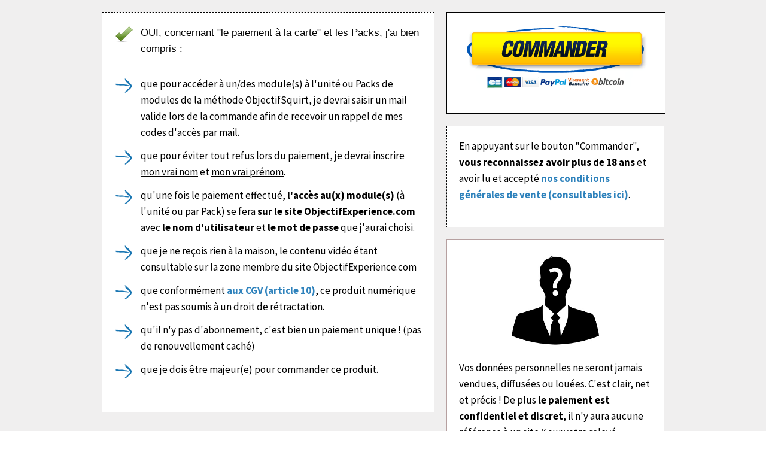

--- FILE ---
content_type: text/html; charset=UTF-8
request_url: https://www.objectifsquirt.com/votre-panier-a-la-carte/
body_size: 11100
content:
<!DOCTYPE html>
<!--[if lt IE 7 ]><html class="ie ie6" lang="fr-FR"> <![endif]-->
<!--[if IE 7 ]><html class="ie ie7" lang="fr-FR"> <![endif]-->
<!--[if IE 8 ]><html class="ie ie8" lang="fr-FR"> <![endif]-->
<!--[if (gte IE 9)|!(IE)]><!--><html lang="fr-FR"> <!--<![endif]-->
<head>
<meta http-equiv="Content-Type" content="text/html; charset=UTF-8" />
<link rel="profile" href="http://gmpg.org/xfn/11" />
<meta name="viewport" content="width=device-width, initial-scale=1, maximum-scale=1" />
<link rel="pingback" href="https://www.objectifsquirt.com/xmlrpc.php" />
<meta name='robots' content='noindex, nofollow' />

<link rel="shortcut icon" href="https://www.objectifsquirt.com/wp-content/uploads/2017/06/fav-op.jpg" />

	<!-- This site is optimized with the Yoast SEO plugin v23.3 - https://yoast.com/wordpress/plugins/seo/ -->
	<title>Votre Panier à la carte</title>
	<meta name="description" content="Panier à la carte!" />
	<meta name="twitter:label1" content="Durée de lecture estimée" />
	<meta name="twitter:data1" content="3 minutes" />
	<script type="application/ld+json" class="yoast-schema-graph">{"@context":"https://schema.org","@graph":[{"@type":"WebPage","@id":"https://www.objectifsquirt.com/votre-panier-a-la-carte/","url":"https://www.objectifsquirt.com/votre-panier-a-la-carte/","name":"Votre Panier à la carte","isPartOf":{"@id":"https://www.objectifsquirt.com/#website"},"primaryImageOfPage":{"@id":"https://www.objectifsquirt.com/votre-panier-a-la-carte/#primaryimage"},"image":{"@id":"https://www.objectifsquirt.com/votre-panier-a-la-carte/#primaryimage"},"thumbnailUrl":"https://www.objectifsquirt.com/wp-content/uploads/2024/04/2024-commander-formation-objectif-squirt-paiement.png","datePublished":"2017-05-25T12:45:59+00:00","dateModified":"2024-10-22T06:56:59+00:00","description":"Panier à la carte!","breadcrumb":{"@id":"https://www.objectifsquirt.com/votre-panier-a-la-carte/#breadcrumb"},"inLanguage":"fr-FR","potentialAction":[{"@type":"ReadAction","target":["https://www.objectifsquirt.com/votre-panier-a-la-carte/"]}]},{"@type":"ImageObject","inLanguage":"fr-FR","@id":"https://www.objectifsquirt.com/votre-panier-a-la-carte/#primaryimage","url":"https://www.objectifsquirt.com/wp-content/uploads/2024/04/2024-commander-formation-objectif-squirt-paiement.png","contentUrl":"https://www.objectifsquirt.com/wp-content/uploads/2024/04/2024-commander-formation-objectif-squirt-paiement.png","width":568,"height":189},{"@type":"BreadcrumbList","@id":"https://www.objectifsquirt.com/votre-panier-a-la-carte/#breadcrumb","itemListElement":[{"@type":"ListItem","position":1,"name":"Accueil","item":"https://www.objectifsquirt.com/"},{"@type":"ListItem","position":2,"name":"Votre Panier à la carte"}]},{"@type":"WebSite","@id":"https://www.objectifsquirt.com/#website","url":"https://www.objectifsquirt.com/","name":"Le seul blog dédié aux orgasmes féminins","description":"Un site français de tutos vidéo sexe","potentialAction":[{"@type":"SearchAction","target":{"@type":"EntryPoint","urlTemplate":"https://www.objectifsquirt.com/?s={search_term_string}"},"query-input":"required name=search_term_string"}],"inLanguage":"fr-FR"}]}</script>
	<!-- / Yoast SEO plugin. -->


<link rel='dns-prefetch' href='//fonts.googleapis.com' />
<link rel="alternate" type="application/rss+xml" title="Le seul blog dédié aux orgasmes féminins &raquo; Flux" href="https://www.objectifsquirt.com/feed/" />
<link rel="alternate" type="application/rss+xml" title="Le seul blog dédié aux orgasmes féminins &raquo; Flux des commentaires" href="https://www.objectifsquirt.com/comments/feed/" />
<script type="text/javascript">
/* <![CDATA[ */
window._wpemojiSettings = {"baseUrl":"https:\/\/s.w.org\/images\/core\/emoji\/14.0.0\/72x72\/","ext":".png","svgUrl":"https:\/\/s.w.org\/images\/core\/emoji\/14.0.0\/svg\/","svgExt":".svg","source":{"concatemoji":"https:\/\/www.objectifsquirt.com\/wp-includes\/js\/wp-emoji-release.min.js?ver=6.4.7"}};
/*! This file is auto-generated */
!function(i,n){var o,s,e;function c(e){try{var t={supportTests:e,timestamp:(new Date).valueOf()};sessionStorage.setItem(o,JSON.stringify(t))}catch(e){}}function p(e,t,n){e.clearRect(0,0,e.canvas.width,e.canvas.height),e.fillText(t,0,0);var t=new Uint32Array(e.getImageData(0,0,e.canvas.width,e.canvas.height).data),r=(e.clearRect(0,0,e.canvas.width,e.canvas.height),e.fillText(n,0,0),new Uint32Array(e.getImageData(0,0,e.canvas.width,e.canvas.height).data));return t.every(function(e,t){return e===r[t]})}function u(e,t,n){switch(t){case"flag":return n(e,"\ud83c\udff3\ufe0f\u200d\u26a7\ufe0f","\ud83c\udff3\ufe0f\u200b\u26a7\ufe0f")?!1:!n(e,"\ud83c\uddfa\ud83c\uddf3","\ud83c\uddfa\u200b\ud83c\uddf3")&&!n(e,"\ud83c\udff4\udb40\udc67\udb40\udc62\udb40\udc65\udb40\udc6e\udb40\udc67\udb40\udc7f","\ud83c\udff4\u200b\udb40\udc67\u200b\udb40\udc62\u200b\udb40\udc65\u200b\udb40\udc6e\u200b\udb40\udc67\u200b\udb40\udc7f");case"emoji":return!n(e,"\ud83e\udef1\ud83c\udffb\u200d\ud83e\udef2\ud83c\udfff","\ud83e\udef1\ud83c\udffb\u200b\ud83e\udef2\ud83c\udfff")}return!1}function f(e,t,n){var r="undefined"!=typeof WorkerGlobalScope&&self instanceof WorkerGlobalScope?new OffscreenCanvas(300,150):i.createElement("canvas"),a=r.getContext("2d",{willReadFrequently:!0}),o=(a.textBaseline="top",a.font="600 32px Arial",{});return e.forEach(function(e){o[e]=t(a,e,n)}),o}function t(e){var t=i.createElement("script");t.src=e,t.defer=!0,i.head.appendChild(t)}"undefined"!=typeof Promise&&(o="wpEmojiSettingsSupports",s=["flag","emoji"],n.supports={everything:!0,everythingExceptFlag:!0},e=new Promise(function(e){i.addEventListener("DOMContentLoaded",e,{once:!0})}),new Promise(function(t){var n=function(){try{var e=JSON.parse(sessionStorage.getItem(o));if("object"==typeof e&&"number"==typeof e.timestamp&&(new Date).valueOf()<e.timestamp+604800&&"object"==typeof e.supportTests)return e.supportTests}catch(e){}return null}();if(!n){if("undefined"!=typeof Worker&&"undefined"!=typeof OffscreenCanvas&&"undefined"!=typeof URL&&URL.createObjectURL&&"undefined"!=typeof Blob)try{var e="postMessage("+f.toString()+"("+[JSON.stringify(s),u.toString(),p.toString()].join(",")+"));",r=new Blob([e],{type:"text/javascript"}),a=new Worker(URL.createObjectURL(r),{name:"wpTestEmojiSupports"});return void(a.onmessage=function(e){c(n=e.data),a.terminate(),t(n)})}catch(e){}c(n=f(s,u,p))}t(n)}).then(function(e){for(var t in e)n.supports[t]=e[t],n.supports.everything=n.supports.everything&&n.supports[t],"flag"!==t&&(n.supports.everythingExceptFlag=n.supports.everythingExceptFlag&&n.supports[t]);n.supports.everythingExceptFlag=n.supports.everythingExceptFlag&&!n.supports.flag,n.DOMReady=!1,n.readyCallback=function(){n.DOMReady=!0}}).then(function(){return e}).then(function(){var e;n.supports.everything||(n.readyCallback(),(e=n.source||{}).concatemoji?t(e.concatemoji):e.wpemoji&&e.twemoji&&(t(e.twemoji),t(e.wpemoji)))}))}((window,document),window._wpemojiSettings);
/* ]]> */
</script>
<style id='wp-emoji-styles-inline-css' type='text/css'>

	img.wp-smiley, img.emoji {
		display: inline !important;
		border: none !important;
		box-shadow: none !important;
		height: 1em !important;
		width: 1em !important;
		margin: 0 0.07em !important;
		vertical-align: -0.1em !important;
		background: none !important;
		padding: 0 !important;
	}
</style>
<link rel='stylesheet' id='wp-block-library-css' href='https://www.objectifsquirt.com/wp-includes/css/dist/block-library/style.min.css?ver=6.4.7' type='text/css' media='all' />
<style id='depicter-slider-style-inline-css' type='text/css'>
/*!***************************************************************************************************************************************************************************************************************************************!*\
  !*** css ./node_modules/css-loader/dist/cjs.js??ruleSet[1].rules[3].use[1]!./node_modules/postcss-loader/dist/cjs.js??ruleSet[1].rules[3].use[2]!./node_modules/sass-loader/dist/cjs.js??ruleSet[1].rules[3].use[3]!./src/style.scss ***!
  \***************************************************************************************************************************************************************************************************************************************/
/**
 * The following styles get applied both on the front of your site
 * and in the editor.
 *
 * Replace them with your own styles or remove the file completely.
 */
.wp-block-create-block-depicter {
  background-color: #21759b;
  color: #fff;
  padding: 2px;
}

/*# sourceMappingURL=style-index.css.map*/
</style>
<style id='classic-theme-styles-inline-css' type='text/css'>
/*! This file is auto-generated */
.wp-block-button__link{color:#fff;background-color:#32373c;border-radius:9999px;box-shadow:none;text-decoration:none;padding:calc(.667em + 2px) calc(1.333em + 2px);font-size:1.125em}.wp-block-file__button{background:#32373c;color:#fff;text-decoration:none}
</style>
<style id='global-styles-inline-css' type='text/css'>
body{--wp--preset--color--black: #000000;--wp--preset--color--cyan-bluish-gray: #abb8c3;--wp--preset--color--white: #ffffff;--wp--preset--color--pale-pink: #f78da7;--wp--preset--color--vivid-red: #cf2e2e;--wp--preset--color--luminous-vivid-orange: #ff6900;--wp--preset--color--luminous-vivid-amber: #fcb900;--wp--preset--color--light-green-cyan: #7bdcb5;--wp--preset--color--vivid-green-cyan: #00d084;--wp--preset--color--pale-cyan-blue: #8ed1fc;--wp--preset--color--vivid-cyan-blue: #0693e3;--wp--preset--color--vivid-purple: #9b51e0;--wp--preset--gradient--vivid-cyan-blue-to-vivid-purple: linear-gradient(135deg,rgba(6,147,227,1) 0%,rgb(155,81,224) 100%);--wp--preset--gradient--light-green-cyan-to-vivid-green-cyan: linear-gradient(135deg,rgb(122,220,180) 0%,rgb(0,208,130) 100%);--wp--preset--gradient--luminous-vivid-amber-to-luminous-vivid-orange: linear-gradient(135deg,rgba(252,185,0,1) 0%,rgba(255,105,0,1) 100%);--wp--preset--gradient--luminous-vivid-orange-to-vivid-red: linear-gradient(135deg,rgba(255,105,0,1) 0%,rgb(207,46,46) 100%);--wp--preset--gradient--very-light-gray-to-cyan-bluish-gray: linear-gradient(135deg,rgb(238,238,238) 0%,rgb(169,184,195) 100%);--wp--preset--gradient--cool-to-warm-spectrum: linear-gradient(135deg,rgb(74,234,220) 0%,rgb(151,120,209) 20%,rgb(207,42,186) 40%,rgb(238,44,130) 60%,rgb(251,105,98) 80%,rgb(254,248,76) 100%);--wp--preset--gradient--blush-light-purple: linear-gradient(135deg,rgb(255,206,236) 0%,rgb(152,150,240) 100%);--wp--preset--gradient--blush-bordeaux: linear-gradient(135deg,rgb(254,205,165) 0%,rgb(254,45,45) 50%,rgb(107,0,62) 100%);--wp--preset--gradient--luminous-dusk: linear-gradient(135deg,rgb(255,203,112) 0%,rgb(199,81,192) 50%,rgb(65,88,208) 100%);--wp--preset--gradient--pale-ocean: linear-gradient(135deg,rgb(255,245,203) 0%,rgb(182,227,212) 50%,rgb(51,167,181) 100%);--wp--preset--gradient--electric-grass: linear-gradient(135deg,rgb(202,248,128) 0%,rgb(113,206,126) 100%);--wp--preset--gradient--midnight: linear-gradient(135deg,rgb(2,3,129) 0%,rgb(40,116,252) 100%);--wp--preset--font-size--small: 13px;--wp--preset--font-size--medium: 20px;--wp--preset--font-size--large: 36px;--wp--preset--font-size--x-large: 42px;--wp--preset--spacing--20: 0.44rem;--wp--preset--spacing--30: 0.67rem;--wp--preset--spacing--40: 1rem;--wp--preset--spacing--50: 1.5rem;--wp--preset--spacing--60: 2.25rem;--wp--preset--spacing--70: 3.38rem;--wp--preset--spacing--80: 5.06rem;--wp--preset--shadow--natural: 6px 6px 9px rgba(0, 0, 0, 0.2);--wp--preset--shadow--deep: 12px 12px 50px rgba(0, 0, 0, 0.4);--wp--preset--shadow--sharp: 6px 6px 0px rgba(0, 0, 0, 0.2);--wp--preset--shadow--outlined: 6px 6px 0px -3px rgba(255, 255, 255, 1), 6px 6px rgba(0, 0, 0, 1);--wp--preset--shadow--crisp: 6px 6px 0px rgba(0, 0, 0, 1);}:where(.is-layout-flex){gap: 0.5em;}:where(.is-layout-grid){gap: 0.5em;}body .is-layout-flow > .alignleft{float: left;margin-inline-start: 0;margin-inline-end: 2em;}body .is-layout-flow > .alignright{float: right;margin-inline-start: 2em;margin-inline-end: 0;}body .is-layout-flow > .aligncenter{margin-left: auto !important;margin-right: auto !important;}body .is-layout-constrained > .alignleft{float: left;margin-inline-start: 0;margin-inline-end: 2em;}body .is-layout-constrained > .alignright{float: right;margin-inline-start: 2em;margin-inline-end: 0;}body .is-layout-constrained > .aligncenter{margin-left: auto !important;margin-right: auto !important;}body .is-layout-constrained > :where(:not(.alignleft):not(.alignright):not(.alignfull)){max-width: var(--wp--style--global--content-size);margin-left: auto !important;margin-right: auto !important;}body .is-layout-constrained > .alignwide{max-width: var(--wp--style--global--wide-size);}body .is-layout-flex{display: flex;}body .is-layout-flex{flex-wrap: wrap;align-items: center;}body .is-layout-flex > *{margin: 0;}body .is-layout-grid{display: grid;}body .is-layout-grid > *{margin: 0;}:where(.wp-block-columns.is-layout-flex){gap: 2em;}:where(.wp-block-columns.is-layout-grid){gap: 2em;}:where(.wp-block-post-template.is-layout-flex){gap: 1.25em;}:where(.wp-block-post-template.is-layout-grid){gap: 1.25em;}.has-black-color{color: var(--wp--preset--color--black) !important;}.has-cyan-bluish-gray-color{color: var(--wp--preset--color--cyan-bluish-gray) !important;}.has-white-color{color: var(--wp--preset--color--white) !important;}.has-pale-pink-color{color: var(--wp--preset--color--pale-pink) !important;}.has-vivid-red-color{color: var(--wp--preset--color--vivid-red) !important;}.has-luminous-vivid-orange-color{color: var(--wp--preset--color--luminous-vivid-orange) !important;}.has-luminous-vivid-amber-color{color: var(--wp--preset--color--luminous-vivid-amber) !important;}.has-light-green-cyan-color{color: var(--wp--preset--color--light-green-cyan) !important;}.has-vivid-green-cyan-color{color: var(--wp--preset--color--vivid-green-cyan) !important;}.has-pale-cyan-blue-color{color: var(--wp--preset--color--pale-cyan-blue) !important;}.has-vivid-cyan-blue-color{color: var(--wp--preset--color--vivid-cyan-blue) !important;}.has-vivid-purple-color{color: var(--wp--preset--color--vivid-purple) !important;}.has-black-background-color{background-color: var(--wp--preset--color--black) !important;}.has-cyan-bluish-gray-background-color{background-color: var(--wp--preset--color--cyan-bluish-gray) !important;}.has-white-background-color{background-color: var(--wp--preset--color--white) !important;}.has-pale-pink-background-color{background-color: var(--wp--preset--color--pale-pink) !important;}.has-vivid-red-background-color{background-color: var(--wp--preset--color--vivid-red) !important;}.has-luminous-vivid-orange-background-color{background-color: var(--wp--preset--color--luminous-vivid-orange) !important;}.has-luminous-vivid-amber-background-color{background-color: var(--wp--preset--color--luminous-vivid-amber) !important;}.has-light-green-cyan-background-color{background-color: var(--wp--preset--color--light-green-cyan) !important;}.has-vivid-green-cyan-background-color{background-color: var(--wp--preset--color--vivid-green-cyan) !important;}.has-pale-cyan-blue-background-color{background-color: var(--wp--preset--color--pale-cyan-blue) !important;}.has-vivid-cyan-blue-background-color{background-color: var(--wp--preset--color--vivid-cyan-blue) !important;}.has-vivid-purple-background-color{background-color: var(--wp--preset--color--vivid-purple) !important;}.has-black-border-color{border-color: var(--wp--preset--color--black) !important;}.has-cyan-bluish-gray-border-color{border-color: var(--wp--preset--color--cyan-bluish-gray) !important;}.has-white-border-color{border-color: var(--wp--preset--color--white) !important;}.has-pale-pink-border-color{border-color: var(--wp--preset--color--pale-pink) !important;}.has-vivid-red-border-color{border-color: var(--wp--preset--color--vivid-red) !important;}.has-luminous-vivid-orange-border-color{border-color: var(--wp--preset--color--luminous-vivid-orange) !important;}.has-luminous-vivid-amber-border-color{border-color: var(--wp--preset--color--luminous-vivid-amber) !important;}.has-light-green-cyan-border-color{border-color: var(--wp--preset--color--light-green-cyan) !important;}.has-vivid-green-cyan-border-color{border-color: var(--wp--preset--color--vivid-green-cyan) !important;}.has-pale-cyan-blue-border-color{border-color: var(--wp--preset--color--pale-cyan-blue) !important;}.has-vivid-cyan-blue-border-color{border-color: var(--wp--preset--color--vivid-cyan-blue) !important;}.has-vivid-purple-border-color{border-color: var(--wp--preset--color--vivid-purple) !important;}.has-vivid-cyan-blue-to-vivid-purple-gradient-background{background: var(--wp--preset--gradient--vivid-cyan-blue-to-vivid-purple) !important;}.has-light-green-cyan-to-vivid-green-cyan-gradient-background{background: var(--wp--preset--gradient--light-green-cyan-to-vivid-green-cyan) !important;}.has-luminous-vivid-amber-to-luminous-vivid-orange-gradient-background{background: var(--wp--preset--gradient--luminous-vivid-amber-to-luminous-vivid-orange) !important;}.has-luminous-vivid-orange-to-vivid-red-gradient-background{background: var(--wp--preset--gradient--luminous-vivid-orange-to-vivid-red) !important;}.has-very-light-gray-to-cyan-bluish-gray-gradient-background{background: var(--wp--preset--gradient--very-light-gray-to-cyan-bluish-gray) !important;}.has-cool-to-warm-spectrum-gradient-background{background: var(--wp--preset--gradient--cool-to-warm-spectrum) !important;}.has-blush-light-purple-gradient-background{background: var(--wp--preset--gradient--blush-light-purple) !important;}.has-blush-bordeaux-gradient-background{background: var(--wp--preset--gradient--blush-bordeaux) !important;}.has-luminous-dusk-gradient-background{background: var(--wp--preset--gradient--luminous-dusk) !important;}.has-pale-ocean-gradient-background{background: var(--wp--preset--gradient--pale-ocean) !important;}.has-electric-grass-gradient-background{background: var(--wp--preset--gradient--electric-grass) !important;}.has-midnight-gradient-background{background: var(--wp--preset--gradient--midnight) !important;}.has-small-font-size{font-size: var(--wp--preset--font-size--small) !important;}.has-medium-font-size{font-size: var(--wp--preset--font-size--medium) !important;}.has-large-font-size{font-size: var(--wp--preset--font-size--large) !important;}.has-x-large-font-size{font-size: var(--wp--preset--font-size--x-large) !important;}
.wp-block-navigation a:where(:not(.wp-element-button)){color: inherit;}
:where(.wp-block-post-template.is-layout-flex){gap: 1.25em;}:where(.wp-block-post-template.is-layout-grid){gap: 1.25em;}
:where(.wp-block-columns.is-layout-flex){gap: 2em;}:where(.wp-block-columns.is-layout-grid){gap: 2em;}
.wp-block-pullquote{font-size: 1.5em;line-height: 1.6;}
</style>
<link rel='stylesheet' id='widgetopts-styles-css' href='https://www.objectifsquirt.com/wp-content/plugins/widget-options/assets/css/widget-options.css?ver=4.1.2' type='text/css' media='all' />
<link rel='stylesheet' id='mvp-fonts-css' href='https://fonts.googleapis.com/css?family=Oswald%3A300%2C400%2C700%7CMerriweather%3A300%2C400%2C700%2C900%7CQuicksand%3A400%7CLato%3A300%2C400%2C700%7CPassion+One%3A400%2C700%7CWork+Sans%3A200%2C300%2C400%2C500%2C600%2C700%2C800%2C900%7CMontserrat%3A400%2C700%7COpen+Sans+Condensed%3A300%2C700%7COpen+Sans%3A400%2C700%2C800%7Carial%3A100%2C200%2C300%2C400%2C500%2C600%2C700%2C800%2C900%7Carial%3A100%2C200%2C300%2C400%2C500%2C600%2C700%2C800%2C900%7Carial%3A100%2C200%2C300%2C400%2C400italic%2C500%2C600%2C700%2C700italic%2C800%2C900%7CRoboto%3A100%2C200%2C300%2C400%2C400italic%2C500%2C600%2C700%2C700italic%2C800%2C900%7Carial%3A100%2C200%2C300%2C400%2C500%2C600%2C700%2C800%2C900%26subset%3Dlatin%2Clatin-ext%2Ccyrillic%2Ccyrillic-ext%2Cgreek-ext%2Cgreek%2Cvietnamese&#038;ver=1.0.0' type='text/css' media='all' />
<link rel='stylesheet' id='optimizepress-page-style-css' href='https://www.objectifsquirt.com/wp-content/plugins/optimizePressPlugin/pages/marketing/1/style.min.css?ver=2.5.26' type='text/css' media='all' />
<link rel='stylesheet' id='optimizepress-default-css' href='https://www.objectifsquirt.com/wp-content/plugins/optimizePressPlugin/lib/assets/default.min.css?ver=2.5.26' type='text/css' media='all' />
<script type="text/javascript" src="https://www.objectifsquirt.com/wp-includes/js/jquery/jquery.min.js?ver=3.7.1" id="jquery-core-js"></script>
<script type="text/javascript" src="https://www.objectifsquirt.com/wp-includes/js/jquery/jquery-migrate.min.js?ver=3.4.1" id="jquery-migrate-js"></script>
<script type="text/javascript" id="optimizepress-op-jquery-base-all-js-extra">
/* <![CDATA[ */
var OptimizePress = {"ajaxurl":"https:\/\/www.objectifsquirt.com\/wp-admin\/admin-ajax.php","SN":"optimizepress","version":"2.5.26","script_debug":".min","localStorageEnabled":"","wp_admin_page":"","op_live_editor":"1","op_page_builder":"1","op_create_new_page":"","imgurl":"https:\/\/www.objectifsquirt.com\/wp-content\/plugins\/optimizePressPlugin\/lib\/images\/","OP_URL":"https:\/\/www.objectifsquirt.com\/wp-content\/plugins\/optimizePressPlugin\/","OP_JS":"https:\/\/www.objectifsquirt.com\/wp-content\/plugins\/optimizePressPlugin\/lib\/js\/","OP_PAGE_BUILDER_URL":"","include_url":"https:\/\/www.objectifsquirt.com\/wp-includes\/","op_autosave_interval":"300","op_autosave_enabled":"N","paths":{"url":"https:\/\/www.objectifsquirt.com\/wp-content\/plugins\/optimizePressPlugin\/","img":"https:\/\/www.objectifsquirt.com\/wp-content\/plugins\/optimizePressPlugin\/lib\/images\/","js":"https:\/\/www.objectifsquirt.com\/wp-content\/plugins\/optimizePressPlugin\/lib\/js\/","css":"https:\/\/www.objectifsquirt.com\/wp-content\/plugins\/optimizePressPlugin\/lib\/css\/"},"social":{"twitter":"optimizepress","facebook":"optimizepress","googleplus":"111273444733787349971"},"flowplayerHTML5":"https:\/\/www.objectifsquirt.com\/wp-content\/plugins\/optimizePressPlugin\/lib\/modules\/blog\/video\/flowplayer\/flowplayer.swf","flowplayerKey":"","flowplayerLogo":"","mediaelementplayer":"https:\/\/www.objectifsquirt.com\/wp-content\/plugins\/optimizePressPlugin\/lib\/modules\/blog\/video\/mediaelement\/","pb_unload_alert":"This page is asking you to confirm that you want to leave - data you have entered may not be saved.","pb_save_alert":"Please make sure you are happy with all of your options as some options will not be able to be changed for this page later.","search_default":"Search...","ems_providers":[],"optimizemember":{"enabled":false,"version":"0"},"OP_LEADS_URL":"https:\/\/my.optimizeleads.com\/","OP_LEADS_THEMES_URL":"https:\/\/my.optimizeleads.com\/build\/themes\/","google_recaptcha_site_key":""};
/* ]]> */
</script>
<script type="text/javascript" src="https://www.objectifsquirt.com/wp-content/plugins/optimizePressPlugin/lib/js/op-jquery-base-all.min.js?ver=2.5.26" id="optimizepress-op-jquery-base-all-js"></script>
<script type="text/javascript" src="https://www.objectifsquirt.com/wp-content/plugins/sticky-menu-or-anything-on-scroll/assets/js/jq-sticky-anything.min.js?ver=2.1.1" id="stickyAnythingLib-js"></script>
<script type="text/javascript" src="https://www.objectifsquirt.com/wp-content/plugins/wp-hide-post/public/js/wp-hide-post-public.js?ver=2.0.10" id="wp-hide-post-js"></script>
<link rel="https://api.w.org/" href="https://www.objectifsquirt.com/wp-json/" /><link rel="alternate" type="application/json" href="https://www.objectifsquirt.com/wp-json/wp/v2/pages/4430" /><link rel="EditURI" type="application/rsd+xml" title="RSD" href="https://www.objectifsquirt.com/xmlrpc.php?rsd" />
<meta name="generator" content="WordPress 6.4.7" />
<link rel='shortlink' href='https://www.objectifsquirt.com/?p=4430' />
<link rel="alternate" type="application/json+oembed" href="https://www.objectifsquirt.com/wp-json/oembed/1.0/embed?url=https%3A%2F%2Fwww.objectifsquirt.com%2Fvotre-panier-a-la-carte%2F" />
<link rel="alternate" type="text/xml+oembed" href="https://www.objectifsquirt.com/wp-json/oembed/1.0/embed?url=https%3A%2F%2Fwww.objectifsquirt.com%2Fvotre-panier-a-la-carte%2F&#038;format=xml" />

		<!-- GA Google Analytics @ https://m0n.co/ga -->
		<script async src="https://www.googletagmanager.com/gtag/js?id=G-B61P6VFRTW"></script>
		<script>
			window.dataLayer = window.dataLayer || [];
			function gtag(){dataLayer.push(arguments);}
			gtag('js', new Date());
			gtag('config', 'G-B61P6VFRTW');
		</script>

	
        <!--[if (gte IE 6)&(lte IE 8)]>
            <script type="text/javascript" src="https://www.objectifsquirt.com/wp-content/plugins/optimizePressPlugin/lib/js/selectivizr-1.0.2-min.js?ver=1.0.2"></script>
        <![endif]-->
        <!--[if lt IE 9]>
            <script src="https://www.objectifsquirt.com/wp-content/plugins/optimizePressPlugin/lib/js//html5shiv.min.js"></script>
        <![endif]-->
    
            <style type="text/css" id="op_header_css">
            p, .single-post-content li, #content_area li, .op-popup-button .default-button{font-size:17px;font-family:"Source Sans Pro", sans-serif;color:#000000}a, blockquote{font-family:"Source Sans Pro", sans-serif}h1,.main-content h1,.single-post-content h1,.full-width.featured-panel h1,.latest-post .the-title, .step-graphic-style-1-number, .step-graphic-style-2-number, .step-graphic-style-3-number, .step-graphic-style-4-number, .step-graphic-style-5-number{font-family:"Source Sans Pro", sans-serif}h2,.main-content h2,.single-post-content h2,.op-page-header h2,.featured-panel h2,.featured-posts .post-content h2,.featured-posts .post-content h2 a,.latest-post h2 a{font-family:"Source Sans Pro", sans-serif}h3,.main-content h3,.single-post-content h3{font-family:"Source Sans Pro", sans-serif}.footer,.footer p,.footer a{color:#ffffff}.footer a:hover{color:#ff3c36}a,a:visited{text-decoration:none}a:hover{text-decoration:none}.footer{background: #282828;background: -moz-linear-gradient(top, #282828 0%, #282828 100%);background: -webkit-gradient(linear, left top, left bottom, color-stop(0%,#282828), color-stop(100%,#282828));background: -webkit-linear-gradient(top, #282828 0%,#282828 100%);background: -o-linear-gradient(top, #282828 0%,#282828 100%);background: -ms-linear-gradient(top, #282828 0%,#282828 100%);background: linear-gradient(top, #282828 0%,#282828 100%));filter: progid:DXImageTransform.Microsoft.gradient( startColorstr='#282828', endColorstr='#282828',GradientType=0 )}.footer-navigation ul li a{text-decoration:none}.footer-navigation ul li a:hover{text-decoration:none}.footer a{text-decoration:none}.footer a:hover{text-decoration:none}.footer small.footer-copyright a{text-decoration:none}.footer small.footer-copyright a:hover{text-decoration:none}.footer small.footer-disclaimer a{text-decoration:none}.footer small.footer-disclaimer a:hover{text-decoration:none}
            </style>
            
<style id="op_custom_css">
#popmake-4252{    
    padding: 2em 4em;
}
#popmake-4067{    
    padding: 2em 4em;
}
#popmake-4252 button.pum-close.popmake-close {
    display: none;
}
#popmake-4067 button.pum-close.popmake-close {
    display: none;
}
.btn.secondary {
    background: #f1f1f1;
    color: #333;
    position: relative;
    box-shadow: 0 3px 0 #cdcdcd;
}

.cn-button.bootstrap {
    background-color: #FBFBFB;
    background-image: none;
    color: black;
}

.btn {
    font-size: .9rem;
    display: inline-block;
    width: auto;
    margin: 0 0 1rem 0;
    background: #ff487c;
    color: #fff;
    position: relative;
    box-shadow: 0 3px 0 #ff1759;
    text-transform: uppercase;
	    
}
.important {
    font-weight: bold;
    text-transform: uppercase;
line-height: 28px;
}
.popup_block_outer {
  text-align: center;
}
.popup_block_outer > h1 {
  font-size: 20px;
  font-weight: bold;
}
.popup_block_outer > p {
  font-size: 15px;
}
.button_div > a {
    background: #FF3C36 none repeat scroll 0 0;
    border-radius: 5px;
	cursor: pointer;
    color: #fff;
    display: inline-block;
    font-weight: bold;
    margin: 9px;
    padding: 12px 27px;
    text-transform: uppercase;
    font-size: 18px;
}
.pum-theme-4034 .pum-container, .pum-theme-lightbox .pum-container {
  background-color: rgb(255, 255, 255);
  border: 0 !important;
  padding: 28px;
}
.button_div > a:last-child {
  background: #f6f1f1 none repeat scroll 0 0;
  color: #222;
}
.pum-theme-4034, .pum-theme-lightbox {
    background-color: rgba( 0, 0, 0, 0.85) !important;
}

@media all and (max-width: 768px) {
#popmake-4067 {
    padding: 2em 2em;
min-width: 270px !important;
    max-width: 270px !important;
}
@media all and (max-width: 768px) {
#popmake-4252 {
    padding: 2em 2em;
min-width: 270px !important;
    max-width: 270px !important;
}

}
</style>
<style type="text/css">#popmake-4252{    
    padding: 2em 4em;
}
#popmake-4067{    
    padding: 2em 4em;
}
#popmake-4252 button.pum-close.popmake-close {
    display: none;
}
#popmake-4067 button.pum-close.popmake-close {
    display: none;
}
.btn.secondary {
    background: #f1f1f1;
    color: #333;
    position: relative;
    box-shadow: 0 3px 0 #cdcdcd;
}

.cn-button.bootstrap {
    background-color: #FBFBFB;
    background-image: none;
    color: black;
}

.cn-close-icon {
    display: none;
}

.btn {
    font-size: .9rem;
    display: inline-block;
    width: auto;
    margin: 0 0 1rem 0;
    background: #ff487c;
    color: #fff;
    position: relative;
    box-shadow: 0 3px 0 #ff1759;
    text-transform: uppercase;
	    
}
.important {
    font-weight: bold;
    text-transform: uppercase;
line-height: 28px;
}
.popup_block_outer {
  text-align: center;
}
.popup_block_outer > h1 {
  font-size: 20px;
  font-weight: bold;
}
.popup_block_outer > p {
  font-size: 15px;
}
.button_div > a {
    background: #FF3C36 none repeat scroll 0 0;
    border-radius: 5px;
	cursor: pointer;
    color: #fff;
    display: inline-block;
    font-weight: bold;
    margin: 9px;
    padding: 12px 27px;
    text-transform: uppercase;
    font-size: 18px;
}
.pum-theme-4034 .pum-container, .pum-theme-lightbox .pum-container {
  background-color: rgb(255, 255, 255);
  border: 0 !important;
  padding: 28px;
}
.button_div > a:last-child {
  background: #f6f1f1 none repeat scroll 0 0;
  color: #222;
}
.pum-theme-4034, .pum-theme-lightbox {
    background-color: rgba( 0, 0, 0, 0.85) !important;
}

@media all and (max-width: 768px) {
#popmake-4067 {
    padding: 2em 2em;
min-width: 270px !important;
    max-width: 270px !important;
}
@media all and (max-width: 768px) {
#popmake-4252 {
    padding: 2em 2em;
min-width: 270px !important;
    max-width: 270px !important;
}

}</style>
<link href="https://fonts.googleapis.com/css?family=Source Sans Pro:300,r,i,b,bi" rel="stylesheet" type="text/css" />		<style type="text/css" id="wp-custom-css">
			/*
You can add your own CSS here.

Click the help icon above to learn more.
*/
.cn-set-cookie {
color:white !important;
}

.cn-more-info {
color:white !important;
}

.cn-more-info:hover {
    color:white !important;
}

.cn-more-info:focus {
    color:white !important;
}

.cn-set-cookie:focus {
    color:white !important;
}

.cn-set-cookie:hover {
    color:white !important;
}

.cn-close-icon {
    display: none;
}

@media only screen and (max-width:768px) and (max-height:1024px){

.mvp-feat3-img.featured.left.relative {
    display: none;
}


}

@media only screen and (max-width:768px) and (max-height:1366px){

.mvp-feat3-img.featured.left.relative {
    display: none;
}


}

@media only screen and (max-width:480px) and (max-height:800px){

.mvp-feat3-img.featured.left.relative {
    display: none;
}


}
@media only screen and (max-width:800px) and (max-height:1280px){

.mvp-feat3-img.featured.left.relative {
    display: none;
}


}

/* ======== Centrage tableau css3_grid ======== */
div.p_table_1 {
  margin-left: 15px;
}
		</style>
		</head>
<body class="page-template-default page page-id-4430 op-live-editor-page op-plugin">
    <div class="container main-content">
        <div id="content_area" class=""><div style='background:#f0efef;padding-top:20px;border-top-width:px;border-top-style:solid;border-top-color:;border-bottom-width:px;border-bottom-style:solid;border-bottom-color:;'  class="row five-columns cf ui-sortable   " id="le_body_row_1" data-style="[base64]"><div class="fixed-width"><div class="three-fifths column cols" id="le_body_row_1_col_1"><div class="element-container cf" data-style="" id="le_body_row_1_col_1_el_1"><div class="element"> 
<div id="520fae46a157bbba6f60ff264027a252" class="feature-box-creator feature-box-creator-style-1" style=" border: 1px #000 solid; border-color: #000000; border-style: dashed; background-color: #ffffff; background: #ffffff;background: -moz-linear-gradient(top, #ffffff 0%, #ffffff 100%);background: -webkit-gradient(linear, left top, left bottom, color-stop(0%,#ffffff), color-stop(100%,#ffffff));background: -webkit-linear-gradient(top, #ffffff 0%,#ffffff 100%);background: -o-linear-gradient(top, #ffffff 0%,#ffffff 100%);background: -ms-linear-gradient(top, #ffffff 0%,#ffffff 100%);background: linear-gradient(top,  0%, 100%));filter: progid:DXImageTransform.Microsoft.gradient( startColorstr='#ffffff', endColorstr='#ffffff',GradientType=0 );">
        <div class="feature-box-content cf" data-epicbox-title="Feature Box Creator Content" "><div class="row element-container cf " >
<ul class="bullet-list 1" >
<li style='background-image:url("https://www.objectifsquirt.com/wp-content/plugins/optimizePressPlugin/lib/assets/images/bullet_block/32x32/0.png");background-repeat:no-repeat;font-family:"Arial Black", sans-serif;'>OUI, concernant <u>"le paiement à la carte"</u> et <u>les Packs</u>, j'ai bien compris :</li>
</ul>

</div><div class="row element-container cf " >
<ul class="bullet-list 1" >
<li style='background-image:url("https://www.objectifsquirt.com/wp-content/plugins/optimizePressPlugin/lib/assets/images/bullet_block/32x32/24.png");background-repeat:no-repeat;'>que pour accéder à un/des module(s) à l'unité ou Packs de modules de la méthode ObjectifSquirt, je devrai saisir un mail valide lors de la commande afin de recevoir un rappel de mes codes d'accès par mail.</li>
<li style='background-image:url("https://www.objectifsquirt.com/wp-content/plugins/optimizePressPlugin/lib/assets/images/bullet_block/32x32/24.png");background-repeat:no-repeat;'>que <u>pour éviter tout refus lors du paiement</u>, je devrai <u>inscrire mon vrai nom</u> et <u>mon vrai prénom</u>.</li>
<li style='background-image:url("https://www.objectifsquirt.com/wp-content/plugins/optimizePressPlugin/lib/assets/images/bullet_block/32x32/24.png");background-repeat:no-repeat;'>qu'une fois le paiement effectué, <b>l'accès au(x) module(s)</b> (à l'unité ou par Pack) se fera <b>sur le site ObjectifExperience.com</b> avec <b>le nom d'utilisateur</b> et <b>le mot de passe</b> que j'aurai choisi.</li>
<li style='background-image:url("https://www.objectifsquirt.com/wp-content/plugins/optimizePressPlugin/lib/assets/images/bullet_block/32x32/24.png");background-repeat:no-repeat;'>que je ne reçois rien à la maison, le contenu vidéo étant consultable sur la zone membre du site ObjectifExperience.com</li>
<li style='background-image:url("https://www.objectifsquirt.com/wp-content/plugins/optimizePressPlugin/lib/assets/images/bullet_block/32x32/24.png");background-repeat:no-repeat;'>que conformément <strong><a href="https://www.objectifsquirt.com/politique-garantie/" target="_blank" rel="noopener noreferrer" data-wpel-link="internal">aux CGV (article 10)</a></strong>, ce produit numérique n'est pas soumis à un droit de rétractation.</li>
<li style='background-image:url("https://www.objectifsquirt.com/wp-content/plugins/optimizePressPlugin/lib/assets/images/bullet_block/32x32/24.png");background-repeat:no-repeat;'>qu'il n'y pas d'abonnement, c'est bien un paiement unique ! (pas de renouvellement caché)</li>
<li style='background-image:url("https://www.objectifsquirt.com/wp-content/plugins/optimizePressPlugin/lib/assets/images/bullet_block/32x32/24.png");background-repeat:no-repeat;'>que je dois être majeur(e) pour commander ce produit.</li>
</ul>

</div></div>
</div> </div></div></div><div class="two-fifths column cols narrow" id="le_body_row_1_col_2"><div class="element-container cf" data-style="" id="le_body_row_1_col_2_el_1"><div class="element"> 
<div id="07bc9a1b02d5f1e8b5ff6b152f0849b3" class="feature-box-creator feature-box-creator-style-1" style=" border: 1px #000 solid; border-color: #000000; border-style: solid; width: 940px; background-color: #ffffff; background: #ffffff;background: -moz-linear-gradient(top, #ffffff 0%, #ffffff 100%);background: -webkit-gradient(linear, left top, left bottom, color-stop(0%,#ffffff), color-stop(100%,#ffffff));background: -webkit-linear-gradient(top, #ffffff 0%,#ffffff 100%);background: -o-linear-gradient(top, #ffffff 0%,#ffffff 100%);background: -ms-linear-gradient(top, #ffffff 0%,#ffffff 100%);background: linear-gradient(top,  0%, 100%));filter: progid:DXImageTransform.Microsoft.gradient( startColorstr='#ffffff', endColorstr='#ffffff',GradientType=0 );">
        <div class="feature-box-content cf" data-epicbox-title="Feature Box Creator Content" "><div class="row element-container cf " >
                <div class="image-caption" style='width:568px;margin-top:0px;margin-bottom:px;margin-right:auto;margin-left:auto;'><a href="https://www.objectifexperience.com/amember/signup/l7zpBWHX" target="_blank" data-wpel-link="external" rel="nofollow noopener noreferrer"><img decoding="async" alt="" src="https://www.objectifsquirt.com/wp-content/uploads/2024/04/2024-commander-formation-objectif-squirt-paiement.png"  border="0" class="full-width" /></a></div>
            
</div></div>
</div> </div></div><div class="element-container cf" data-style="" id="le_body_row_1_col_2_el_2"><div class="element"> 
<div id="d8e032509495d01c5b1e0016a6bc3a00" class="feature-box-creator feature-box-creator-style-1" style=" border: 1px #000 solid; border-color: #000000; border-style: dashed; background-color: #ffffff; background: #ffffff;background: -moz-linear-gradient(top, #ffffff 0%, #ffffff 100%);background: -webkit-gradient(linear, left top, left bottom, color-stop(0%,#ffffff), color-stop(100%,#ffffff));background: -webkit-linear-gradient(top, #ffffff 0%,#ffffff 100%);background: -o-linear-gradient(top, #ffffff 0%,#ffffff 100%);background: -ms-linear-gradient(top, #ffffff 0%,#ffffff 100%);background: linear-gradient(top,  0%, 100%));filter: progid:DXImageTransform.Microsoft.gradient( startColorstr='#ffffff', endColorstr='#ffffff',GradientType=0 );">
        <div class="feature-box-content cf" data-epicbox-title="Feature Box Creator Content" "><div class="row element-container cf " ><div class="op-text-block" style="width:100%;text-align: left;">
<p style="text-align: left;">En appuyant sur le bouton "Commander", <strong>vous reconnaissez avoir plus de 18 ans</strong> et avoir lu et accepté <span style="text-decoration: underline;"><strong><a href="https://www.objectifsquirt.com/cgu-cgv/" target="_blank" rel="noopener noreferrer" data-wpel-link="internal">nos conditions générales de vente (consultables ici)</a></strong></span>.</p>
</div>
</div></div>
</div> </div></div><div class="element-container cf" data-style="" id="le_body_row_1_col_2_el_3"><div class="element"> 
<div id="79d7ff7ad98fc4457b8c3faba90517c0" class="feature-box-creator feature-box-creator-style-1" style=" border: 1px #000 solid; border-color: #b6a0a0; border-style: solid; background-color: #ffffff;">
        <div class="feature-box-content cf" data-epicbox-title="Feature Box Creator Content" "><div class="row element-container cf " ><div class="op-text-block" style="width:100%;text-align: left;"><p><img decoding="async" class=" aligncenter" src="http://objectifsquirt.com/wp-content/uploads/2017/05/anonyme-paiement.jpg" alt="" width="160" height="160"/></p>
<p><span style="color: #000000;"><span style="color: #000000;">Vos données personnelles ne seront jamais vendues, diffusées ou louées. C'est clair, net et précis ! De plus <strong>le paiement est confidentiel et discret</strong></span><span style="color: #000000;">, il n'y aura aucune référence à un site X sur votre relevé bancaire. Votre anonymat est vraiment très important pour moi, vous pouvez donc dormir sur vos deux oreilles !</span> </span></p>
</div>
</div></div>
</div> </div></div></div></div></div><div  class="row one-column cf ui-sortable   " id="le_body_row_2" data-style=""><div class="fixed-width"><div class="one-column column cols" id="le_body_row_2_col_1"><div class="element-container cf" data-style="" id="le_body_row_2_col_1_el_1"><div class="element"> 
<div id="bd16c640449ea0df4aa9a2d40bc70e27" class="feature-box-creator feature-box-creator-style-1" style=" border: 1px #000 solid; border-color: #b6a0a0; border-style: solid; background-color: #ffffff;">
        <div class="feature-box-content cf" data-epicbox-title="Feature Box Creator Content" "><div class="row element-container cf " ><div class="op-text-block" style="width:100%;text-align: left;">
<p style="text-align: left;"><strong>Un souci/une question concernant le paiement ?</strong> Si c'est le cas, n'hésitez surtout pas à me contacter sans plus tarder à l'adresse mail suivante :<strong> <a href="mailto:achat@objectifexperience.com">achat@objectifexperience.com</a><a href="mailto:sav@objectifexperience.com"><br />
</a></strong></p>
</div>
</div></div>
</div> </div></div></div></div></div></div>        <div class="full-width footer small-footer-text">
                        <div class="row">
                <div class="fixed-width">
                
                        <style>
                            .footer-navigation ul li a,
                            .footer-navigation ul li a:hover{
                                font-size: 12px;font-weight: bold;
                            }

                            .footer,
                            .footer p,
                            .op-promote a,
                            .footer .footer-copyright,
                            .footer .footer-disclaimer{
                                font-weight: bold;
                            }

                            .footer p{ font-size: 12px; }
                        </style>
                    
                        <nav class="footer-navigation">
                            <ul id="nav-footer" class="inline-nav">
                                <li id="menu-item-1922" class="menu-item menu-item-type-post_type menu-item-object-page menu-item-1922"><a href="https://www.objectifsquirt.com/contact/" data-wpel-link="internal">&#x1f4e7; Contact/SAV</a></li>
<li id="menu-item-1924" class="menu-item menu-item-type-post_type menu-item-object-page menu-item-1924"><a href="https://www.objectifsquirt.com/mentions-legales/" data-wpel-link="internal">&#x2705; Mentions Légales</a></li>
<li id="menu-item-9758" class="menu-item menu-item-type-custom menu-item-object-custom menu-item-9758"><a href="https://www.objectifsquirt.com/cgu-cgv/#medical" data-wpel-link="internal">&#x26d4; Disclaimer Médical</a></li>
<li id="menu-item-3737" class="menu-item menu-item-type-post_type menu-item-object-page menu-item-3737"><a href="https://www.objectifsquirt.com/cgu-cgv/" data-wpel-link="internal">&#x1f4dd; CGU/CGV</a></li>
<li id="menu-item-10104" class="menu-item menu-item-type-post_type menu-item-object-page menu-item-10104"><a href="https://www.objectifsquirt.com/politique-de-confidentialite-et-cookies/" data-wpel-link="internal">&#x1f510; Politique de confidentialité et cookies</a></li>
<li id="menu-item-12764" class="menu-item menu-item-type-custom menu-item-object-custom menu-item-12764"><a href="https://www.objectifsquirt.com/support-paiement/" data-wpel-link="internal">&#x1f4b3; Support Paiement Carte Bancaire</a></li>
<li id="menu-item-9279" class="menu-item menu-item-type-post_type menu-item-object-page menu-item-9279"><a target="_blank" rel="noopener" href="https://www.objectifsquirt.com/webmaster-affiliation/" data-wpel-link="internal">&#x1f4b2; Affiliation</a></li>
<li id="menu-item-12057" class="menu-item menu-item-type-post_type menu-item-object-page menu-item-12057"><a target="_blank" rel="noopener" href="https://www.objectifsquirt.com/casting-videos-sexe-femmes-en-ligne/" data-wpel-link="internal">&#x1f469; Je Recrute/Casting Vidéo (femmes)</a></li>

                            </ul>
                        </nav>
                                    </div>
            </div>
        </div>
            </div><!-- container -->
<script type="text/javascript" src="https://www.objectifsquirt.com/wp-includes/js/comment-reply.min.js?ver=6.4.7" id="comment-reply-js" async="async" data-wp-strategy="async"></script>
<script type="text/javascript" id="stickThis-js-extra">
/* <![CDATA[ */
var sticky_anything_engage = {"element":"#custom_html-3","topspace":"30","minscreenwidth":"767","maxscreenwidth":"999999","zindex":"1","legacymode":"1","dynamicmode":"1","debugmode":"","pushup":"#mvp-foot-wrap","adminbar":"1"};
/* ]]> */
</script>
<script type="text/javascript" src="https://www.objectifsquirt.com/wp-content/plugins/sticky-menu-or-anything-on-scroll/assets/js/stickThis.js?ver=2.1.1" id="stickThis-js"></script>
<script type="text/javascript" src="https://www.objectifsquirt.com/wp-content/plugins/optimizePressPlugin/lib/js/op-front-all.min.js?ver=2.5.26" id="optimizepress-op-front-all-js"></script>
<script type="text/javascript" src="https://www.objectifsquirt.com/wp-content/plugins/optimizePressPlugin/lib/js/menus.min.js?ver=2.5.26" id="op-menus-js"></script>
</body>
</html>

--- FILE ---
content_type: image/svg+xml
request_url: https://s.w.org/images/core/emoji/14.0.0/svg/1f510.svg
body_size: 229
content:
<svg xmlns="http://www.w3.org/2000/svg" viewBox="0 0 36 36"><path fill="#AAB8C2" d="M13 3C7.477 3 3 7.477 3 13v10h4V13c0-3.313 2.687-6 6-6s6 2.687 6 6v10h4V13c0-5.523-4.477-10-10-10z"/><path fill="#FFAC33" d="M26 32c0 2.209-1.791 4-4 4H4c-2.209 0-4-1.791-4-4V20c0-2.209 1.791-4 4-4h18c2.209 0 4 1.791 4 4v12z"/><path fill="#C1694F" d="M35 9c0-4.971-4.029-9-9-9s-9 4.029-9 9c0 3.917 2.507 7.24 6 8.477V33.5c0 1.381 1.119 2.5 2.5 2.5 1.213 0 2.223-.864 2.45-2.01.018.001.032.01.05.01.553 0 1-.447 1-1v-1c0-.553-.447-1-1-1v-1c.553 0 1-.447 1-1v-2c0-.553-.447-1-1-1v-2.277c.596-.347 1-.984 1-1.723v-4.523c3.493-1.236 6-4.559 6-8.477zm-9-7c1.104 0 2 .896 2 2s-.896 2-2 2-2-.896-2-2 .896-2 2-2z"/></svg>

--- FILE ---
content_type: image/svg+xml
request_url: https://s.w.org/images/core/emoji/14.0.0/svg/26d4.svg
body_size: 121
content:
<svg xmlns="http://www.w3.org/2000/svg" viewBox="0 0 36 36"><path fill="#BE1931" d="M36 18c0 9.941-8.059 18-18 18S0 27.941 0 18 8.059 0 18 0s18 8.059 18 18z"/><path fill="#FFF" d="M32 20c0 1.104-.896 2-2 2H6c-1.104 0-2-.896-2-2v-4c0-1.104.896-2 2-2h24c1.104 0 2 .896 2 2v4z"/></svg>